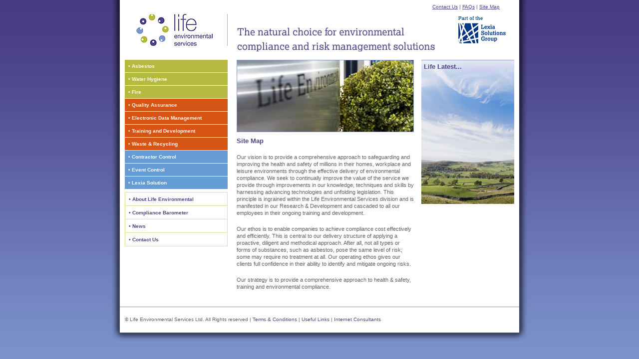

--- FILE ---
content_type: text/html; charset=UTF-8
request_url: http://bluesconsultants.com/sitemap/
body_size: 5579
content:
<!DOCTYPE html PUBLIC "-//W3C//DTD XHTML 1.0 Transitional//EN" "http://www.w3.org/TR/xhtml1/DTD/xhtml1-transitional.dtd">
<html xmlns="http://www.w3.org/1999/xhtml">
<head>
<meta http-equiv="Content-Type" content="text/html; charset=iso-8859-1" />
<meta name="robots" content= "ALL" />
<meta name="keywords" content="Life Environmental Services" />
<meta name="description" content="Life Environmental Services" />
<meta name="author" content= "www.inetengineers.com" />
<link rel="shortcut icon" href="../favicon2.ico" />
<title>About Life Environmental Services</title>
<link rel="stylesheet" type="text/css" href="../style.css" />


</head>

<body id="about">
	<div id="wrapper">
		<div id="header">
			<h1><a href=".././">Life Environmental Services Home Page</a></h1>
			<span style="margin-left:355px;"><a href="../contact/">Contact Us</a> | <a href="../about/faq/">FAQs</a> | <a href="../sitemap/">Site Map</a></span>
            <h2>The natural choice for environmental compliance and risk management solutions</h2>
			<h3><a href="http://www.lexiasolutionsgroup.com/" target="_blank">Part of the Lexia Solutions Group</a></h3>
		</div>
		<div id="sub-content">
			<ul id="nav">
                <li><a href="../asbestos/" class="one">&bull; Asbestos</a></li>
                <li><a href="../water-hygiene/" class="one">&bull; Water Hygiene</a></li>
                <li><a href="../fire/" class="one">&bull; Fire</a></li>
                <li><a href="../quality-assurance/" class="two">&bull; Quality Assurance</a></li>
                <li><a href="../electronic-data-management/" class="two">&bull; Electronic Data Management</a></li>
                <li><a href="../training-and-development/" class="two">&bull; Training and Development</a></li>
                <li><a href="../waste/" class="two">&bull; Waste &amp; Recycling</a></li>
                <li><a href="../contractor-control/" class="three">&bull; Contractor Control</a></li>
                <li><a href="../event-control/" class="three">&bull; Event Control</a></li>
                <li><a href="../lexia-solution/" class="three">&bull; Lexia Solution</a></li>
            </ul>
			<ul id="sub-nav">
				<li><a href="../about/">&bull; About Life Environmental</a></li>
				<li><a href="../compliance/">&bull; Compliance Barometer</a></li>
				<li><a href="../news.php">&bull; News</a></li>
				<li><a href="../contact/">&bull; Contact Us</a></li>
			</ul>
		</div>
		<div id="sec-wrapper">
			<div id="content">
				<img src="../images/img-09.jpg" alt="Image" />
				<h1>Site Map</h1>
				<p>Our vision is to provide a comprehensive approach to safeguarding and improving the health and safety of millions in their homes, workplace and leisure environments through the effective delivery of environmental compliance. We seek to continually improve the value of the service we provide through improvements in our knowledge, techniques and skills by harnessing advancing technologies and unfolding legislation. This principle is ingrained within the Life Environmental Services division and is manifested in our Research &amp; Development and cascaded to all our employees in their ongoing training and development.</p>
				<p>Our ethos is to enable companies to achieve compliance cost effectively and efficiently. This is central to our delivery structure of applying a proactive, diligent and methodical approach. After all, not all types or forms of substances, such as asbestos, pose the same level of risk; some may require no treatment at all. Our operating ethos gives our clients full confidence in their ability to identify and mitigate ongoing risks.</p>
				<p>Our strategy is to provide a comprehensive approach to health &amp; safety, training and environmental compliance.</p>
				<!--<div id="comp-bar">
					<h2><a href="#">Take the <span>Compliance Barometer</span> Test</a></h2>
					<p><a href="#">Consectetuer adipiscing elit. Aliquam vitae arcu sit amet massa tempor massa tempor bibendum.bibendumo ectetuer adipiscing.</a></p>
				</div>-->
			</div>
			<div id="sub-content2">
				<!--<h1>Life Latest...</h1>-->
<!-- Keep this indent structure for correct browser source rendering -->
<!--				<h2></h2><h2>05/12/07:</h2>
				<p>Life Environmental Wins &ldquo;Tips and Tricks&rdquo; Order <a href="http://life.keyclickshosting.com/news/#one">More...</a></p>
				<h2>01/12/07:</h2>
				<p>Life holds its first Conference in Rockingham - Corby <a href="http://life.keyclickshosting.com/news/#two">More...</a></p>
				<h2>30/11/07:</h2>
				<p>Life MD takes up role as ARCA Chairman <a href="http://life.keyclickshosting.com/news/#three">More...</a></p>-->
<h1>Life Latest...</h1>			</div>
		</div>
		<br class="break" />
	</div>
	<div id="footer">
		<p>&copy; Life Environmental Services Ltd. All Rights reserved | <a href="../terms/">Terms &amp; Conditions</a> | <a href="../links/">Useful Links</a> | <a href="http://www.inetinsights.com/" target="_blank">Internet Consultants</a></p>
	</div>
    <script type="text/javascript">

  var _gaq = _gaq || [];
  _gaq.push(['_setAccount', 'UA-9186097-4']);
  _gaq.push(['_setDomainName', 'none']);
  _gaq.push(['_setAllowLinker', true]);
  _gaq.push(['_trackPageview']);

  (function() {
    var ga = document.createElement('script'); ga.type = 'text/javascript'; ga.async = true;
    ga.src = ('https:' == document.location.protocol ? 'https://ssl' : 'http://www') + '.google-analytics.com/ga.js';
    var s = document.getElementsByTagName('script')[0]; s.parentNode.insertBefore(ga, s);
  })();

</script></body>
</html>

--- FILE ---
content_type: text/css
request_url: http://bluesconsultants.com/style.css
body_size: 13982
content:
/*YAHOO! RESET*/
body,div,dl,dt,dd,ul,ol,li,h1,h2,h3,h4,h5,h6,pre,form,fieldset,input,textarea,p,blockquote,th,td{ 
	margin:0;
	padding:0;
}
table{
	border-collapse:collapse;
	border-spacing:0;
}
fieldset,img{ 
	border:0;
}
address,caption,cite,code,dfn,em,th,var{
	font-style:normal;
	font-weight:normal;
}
ol,ul{
	list-style:none;
}
caption,th{
	text-align:left;
}
h1,h2,h3,h4,h5,h6{
	font-size:100%;
	font-weight:normal;
}
q:before,q:after{
	content:'';
}
abbr,acronym {
	border:0;
}
/*---------- END RESET ----------*/


/*

+--------------------------------------------+
|       LIFE ENVIRONMENTAL STYLE SHEET       |
+--------------------------------------------+
|         � LIFE ENVIRONMENTAL 2008          |
+--------------------------------------------+

*/
/*-------------------------------------------+
|                                            |
|         MAIN STRUCTURE STYLES              |
|                                            |
+-------------------------------------------*/
body{
	font-size:62.5%;
	background:url(images/bg.gif) top left repeat-x #7D96CE;
	color:#5F5F5F;
	font-family:Verdana, Arial, sans-serif;
}
#wrapper{
	width:78em;
	padding:0 4.6em;
	margin:0 auto;
	background:url(images/wrapper-bg.png) top center repeat-y;
}
#header{
	height:9.2em;
	width:78em;
	padding-top:2.8em;
	background:#fff;
}
#home #sec-wrapper{
	float:right;
	width:55.6em;
	background:#fff;
}

#our-clients #sec-wrapper
	{
	background:url(images/casestudies-bg.gif) right repeat-y #fff;
	}
#home #sub-content{
	width:20.6em;
	float:left;
	margin-right:1.6em;
	background:#fff;
}
#home #content{
	width:35.5em;
	float:left;
	padding-top:2em;
	border-top:none;
	background:#fff;
}
#home #sub-content2{
	width:18.6em;
	float:right;
	padding-top:2em;
	border-top:none;
	background:#F2F4FA;
	padding-bottom:0px;
}
#sec-wrapper{
	float:right;
	width:55.6em;
	background:#fff;
}
#sub-content{
	width:20.6em;
	float:left;
	margin-right:1.6em;
	background:#fff;
}
#content{
	width:35.5em;
	float:left;
	border-top:1px solid #8299CE;
	background:#fff;
}
#sub-content2{
	width:17.6em;
	padding:0.5em;
	float:right;
	border-top:1px solid #8299CE;
	background:url(images/sub-bg.jpg) bottom left no-repeat #F2F4FA;
	padding-bottom:250px;
}

/*
DIFFERENT BACKGROUNDS FOR SUB-CONTENT
--------------------------------------------*/
#about #sub-content2{
	background:url(images/sub-bg-12.jpg) bottom left no-repeat #F2F4FA;
}
#contact #sub-content2{
	background:url(images/sub-bg-14.jpg) bottom left no-repeat #F2F4FA;
}
#about-intro #sub-content2{
	background:url(images/sub-bg-07.jpg) bottom left no-repeat #F2F4FA;
}
#about-services #sub-content2{
	background:url(images/sub-bg-01.jpg) bottom left no-repeat #F2F4FA;
}
#about-hist #sub-content2{
	background:url(images/sub-bg-09.jpg) bottom left no-repeat #F2F4FA;
}
#about-hist-cross #sub-content2, #about-hist-crosslab #sub-content2{
	background:url(images/sub-bg-04.jpg) bottom left no-repeat #F2F4FA;
}
#about-hist-envacs #sub-content2{
	background:url(images/sub-bg-09.jpg) bottom left no-repeat #F2F4FA;
}
#about-hist-blues #sub-content2{
	background:url(images/sub-bg-15.jpg) bottom left no-repeat #F2F4FA;
}
#about-struct #sub-content2{
	background:url(images/sub-bg-06.jpg) bottom left no-repeat #F2F4FA;
}
#about-struct-lexia #sub-content2{
	background:url(images/sub-bg-07.jpg) bottom left no-repeat #F2F4FA;
}
#about-mission #sub-content2{
	background:url(images/sub-bg-13.jpg) bottom left no-repeat #F2F4FA;
}
#faq #sub-content2{
	background:url(images/sub-bg-13.jpg) bottom left no-repeat #F2F4FA;
}
#about-struct-board #sub-content2{
	background:url(images/sub-bg-12.jpg) bottom left no-repeat #F2F4FA;
}
#about-careers #sub-content2{
	background:url(images/sub-bg-05.jpg) bottom left no-repeat #F2F4FA;
}
#proj-man #sub-content2{
	background:url(images/sub-bg-05.jpg) bottom left no-repeat #F2F4FA;
}
#accreditations #sub-content2{
	background:url(images/sub-bg-05.jpg) bottom left no-repeat #F2F4FA;
}
#news #sub-content2{
	background:url(images/sub-bg-09.jpg) bottom left no-repeat #F2F4FA;
}
#news-archive #sub-content2{
	background:url(images/sub-bg-12.jpg) bottom left no-repeat #F2F4FA;
}
#clients #sub-content2{
	background:url(images/sub-bg-12.jpg) bottom left no-repeat #F2F4FA;
}
#water #sub-content2{
	background:url(images/sub-bg-03.jpg) bottom left no-repeat #F2F4FA;
}
#asbestos #sub-content2, #qa #sub-content2, #edm #sub-content2{
	background:url(images/sub-bg-05.jpg) bottom left no-repeat #F2F4FA;
}
#waste #sub-content2, #event-control #sub-content2{
	background:url(images/sub-bg-10.jpg) bottom left no-repeat #F2F4FA;
}
#cont-control #sub-content2, #hst #sub-content2{
	background:url(images/sub-bg-11.jpg) bottom left no-repeat #F2F4FA;
}
#fire #sub-content2{
	background:url(images/sub-bg-10.jpg) bottom left no-repeat #F2F4FA;
}
#compliance-barometer #sub-content2{
	background:url(images/sub-bg-08.jpg) bottom left no-repeat #F2F4FA;
}
#footer{
	width:78em;
	padding:3.5em 4.6em;
	margin:0 auto;
	background:url(images/footer-bg.png) bottom center no-repeat;
	height:2.2em;
}
/*-------------------------------------------+
|                                            |
|                FONT STYLES                 |
|                                            |
+-------------------------------------------*/
/*
HEADER
--------------------------------------------*/
#header h1 a{
	width:206px;
	height:64px;
	text-indent:-9999em;
	display:block;
	background:url(images/logo.gif) top left no-repeat;
	float:left;
	
}
#header h2{
	width:401px;
	height:64px;
	text-indent:-9999em;
	display:block;
	background:url(images/tagline.gif) top left no-repeat;
	float:left;
	margin-left:16px;
}
#header h3 a{
	width:116px;
	height:64px;
	text-indent:-9999em;
	display:block;
	background:url(images/lexia-group.gif) top left no-repeat;
	float:right;
	margin-top:-15px;
}
#header span{
	position:relative;
	top:-20px;
	left:55px;
	color:#f00;
	z-index:100;
	color:#4F4489;
	height: 13px;
}
#header span a{
	color:#4F4489;
}
#header span a:hover{
	text-decoration:none;
}
/*
CONTENT
--------------------------------------------*/
#content h1, #sub-content2 h1{
	font-size:1.3em;
	font-weight:bold;
	color:#4F4489;
	margin-bottom:18px;
}
#content h2, #sub-content2 h2{
	font-size:1.1em;
	font-weight:bold;
	color:#7D96CE;
	margin-bottom:8px;
}
#content p, #sub-content2 p{
	font-size:1.1em;
	line-height:135%;
	margin-bottom:18px;
}
#content p a, #sub-content2 p a{
	font-style:italic;
	color:#4F4489;
}
#content p a:hover, #sub-content2 p a:hover{
	text-decoration:none;
}
#content h2 a, #sub-content2 h2 a{
	color:#7D96CE;
}
#content h2 a:hover, #sub-content2 h2 a:hover{
	text-decoration:none;
}

/*subcontent3 our clints page*/

.our_clients
{
padding:0px;
float:left;
}
.our_clients img
	{
	margin:0px 0px 20px 20px;
	}

#sub-content3{
	width:17.6em;
	padding:0.5em;
	float:right;
	border-top:1px solid #8299CE;
	background:#F2F4FA;
	padding-bottom:50px;
}


#content h1, #sub-content3 h1{
	font-size:1.3em;
	font-weight:bold;
	color:#4F4489;
	margin-bottom:18px;
}

#content h3, #sub-content3 h3
	{
	font-size:1.3em;
	font-weight:bold;
	color:#7D96CE;
	margin-bottom:8px;
	}
	
#content h2, #sub-content3 h2{
	font-size:1.1em;
	font-weight:bold;
	color:#7D96CE;
	margin-bottom:8px;
}
#sub-content3 p{
	font-size:1.1em;
	line-height:135%;
	margin-bottom:18px;
/*	border-bottom:1px solid #8299CE;
*/	padding-bottom:10px;
}
#content p a, #sub-content3 p a{
	font-style:italic;
	color:#4F4489;
}
#content p a:hover, #sub-content3 p a:hover{
	text-decoration:none;
}
#content h2 a, #sub-content2 h2 a{
	color:#7D96CE;
}
#content h2 a:hover, #sub-content3 h2 a:hover{
	text-decoration:none;
}


/*News*/

.news
	{
	float:left;
	}

.news td h1{
	font-size:1.3em;
	font-weight:bold;
	color:#4F4489;
	margin-bottom:18px;
}
.news td h2{
	font-weight:bold;
	color:#7D96CE;
	margin-bottom:8px;
}
.news td{
	line-height:135%;
	margin-bottom:18px;
}
.news td a{
	color:#4F4489;
	text-decoration:none;
}

.news td div a{
text-decoration:underline;
font-style:italic;
}

.news td a:hover{
	text-decoration:none;
}
.news td h2 a{
	color:#7D96CE;
	text-decoration:none;
	font-style:normal;
}
.news td h2 a:hover{
	text-decoration:none;
}

/*end---------------------------*/


/*


FOOTER
--------------------------------------------*/
#footer p{
	color:#5F5F5F;
	float:left;
}
#footer span{
	color:#5F5F5F;
	float:right;
}
#footer a{
	color:#4F4489;
	text-decoration:none;
}
#footer a:hover{
	text-decoration:underline;
}
/*
MISC
--------------------------------------------*/
br.break{
	clear:both;
}
/*-------------------------------------------+
|                                            |
|                LIST STYLES                 |
|                                            |
+-------------------------------------------*/
/*
NAVIGATION
--------------------------------------------*/
/*ul#nav li a{
	display:block;
	text-decoration:none;
	padding:7px;
	border-bottom:1px solid #fff;
	font-weight:bold;
	font-size:1.2em;
}UNCOMMENT FOR LARGER FONT SIZE*/
ul#nav li a{
	display:block;
	text-decoration:none;
	padding:7px;
	border-bottom:1px solid #fff;
	font-weight:bold;
	font-size:1em;
}
ul#nav li a.one{
	background:#B6BA41;
	color:#fff;
}
ul#nav li a.one:hover{
	background:#C5C947;
}
ul#nav li a.two{
	background:#D75514;
	color:#fff;
}
ul#nav li a.two:hover{
	background:#E6692A;
}
ul#nav li a.three{
	background:#659CD3;
	color:#fff;
}
ul#nav li a.three:hover{
	background:#82B2E3;
}
/*
SECONDARY NAVIGATION
--------------------------------------------*/
ul#sub-nav{
	margin-top:5px;
	border-top:1px solid #DCDE94;
}
/*ul#sub-nav li a{
	display:block;
	text-decoration:none;
	padding:7px;
	border:1px solid #DCDE94;
	border-top:1px solid #fff;
	font-weight:bold;
	font-size:1.2em;
	color:#4F4489;
}UNCOMMENT FOR LARGER FONT SIZE*/
ul#sub-nav li a{
	display:block;
	text-decoration:none;
	padding:7px;
	border:1px solid #DCDE94;
	border-top:1px solid transparent;
	font-weight:bold;
	font-size:1em;
	color:#4F4489;
}
ul#sub-nav li a:hover{
	background:#e4e4e4;
}
ul#sub-nav li ul{
	border:none;
	border-bottom:1px solid #DCDE94;
}
ul#sub-nav li ul li a{
	border:none;
	font-style:italic;
	font-weight:normal;
	padding-left:20px;
}
ul#sub-nav li ul li span{
	color:#BBBF4E;
}

/*
SECONDARY NAVIGATION - ASBESTOS
--------------------------------------------*/
ul#sub-nav-asbestos{
	margin-top:5px;
}
/*ul#sub-nav li a{
	display:block;
	text-decoration:none;
	padding:7px;
	border:1px solid #DCDE94;
	border-top:1px solid #fff;
	font-weight:bold;
	font-size:1.2em;
	color:#4F4489;
}UNCOMMENT FOR LARGER FONT SIZE*/
ul#sub-nav-asbestos li a{
	display:block;
	text-decoration:none;
	padding:7px;
	font-weight:normal;
	font-style:italic;
	font-size:1em;
	color:#4F4489;
}
ul#sub-nav-asbestos li a:hover{
	background:#e4e4e4;
}
ul#sub-nav-asbestos li ul{
	border:none;
	border-bottom:1px solid #DCDE94;
}
ul#sub-nav-asbestos li ul li a{
	border:none;
	font-style:italic;
	font-weight:normal;
	padding-left:20px;
}
ul#sub-nav-asbestos li ul li span{
	color:#BBBF4E;
}
/*-------------------------------------------+
|                                            |
|               IMAGE STYLES                 |
|                                            |
+-------------------------------------------*/
img{
	margin:0 0 10px 0;
}
img[alt='Large Header Image']{
	width:55.6em;
	height:26.9em;
}
img.float-left{
	float:left;
	margin:0 5px 5px 0;
}
img.float-right{
	float:right;
	margin:0 0 5px 5px;
}
/*-------------------------------------------+
|                                            |
|                MISC STYLES                 |
|                                            |
+-------------------------------------------*/
/*
CONTACT FORM STYLES
--------------------------------------------*/
#contact-form{
	margin-top:2em;
}
#contact-form label{
	width:80px;
	float:left;
	margin-left:15px;
	margin-top:7px;
}
#name, #email, #phone, #code{
	width:248px;
	height:20px;
	padding:3px;
	padding-top:5px;
	border:2px solid #7D96CE;
	background:url(images/footer-form-bg.gif) top left repeat-x #fff !important;
	margin-bottom:10px;
}
#comments{
	width:248px;
	height:100px;
	padding:3px;
	border:2px solid #7D96CE;
	background:url(images/footer-form-bg.gif) top left repeat-x #fff !important;
	margin-bottom:10px;
}
#name:active, #email:active, #phone:active, #code:active, #comments:active, #submit:active, #name:focus, #email:focus, #phone:focus, #code:focus, #comments:focus, #submit:focus{
	border:2px solid #4F4489;
}
#submit{
	clear:both;
	padding:5px;
	border:2px solid #7D96CE;
	background:url(images/footer-form-bg.gif) top left repeat-x #fff !important;
	cursor:pointer;
	margin-left:95px;
}
#reset{
	clear:both;
	padding:3px;
	border:none;
	background:#f00 !important;
	cursor:pointer;
	float:right;
	color:#fff;
	margin-top:-28px;
	margin-right:2px;
}
/*
COMPLIANCE BAROMETER
--------------------------------------------*/
#comp-bar{
	height:88px;
	padding:10px;
	padding-right:120px;
	margin-bottom:10px;
	border:1px solid #BEC155;
	background:url(images/comp-bar.gif) 97% 50% no-repeat;
}
#comp-bar h2 a{
	color:#7D96CE;
	font-size:12px;
	font-weight:bold;
	white-space:nowrap;
	text-decoration:none;
	font-style:normal;
}
#comp-bar h2 a span{
	color:#D75514;
	text-decoration:none;
	font-style:normal;
}
#comp-bar p{
	margin-top:10px!important;
}
#comp-bar p a{
	text-decoration:none;
	font-style:normal;
	color:#5F5F5F;
}
/*
LIST STYLES
--------------------------------------------*/
#content ul{
	margin:10px;
	list-style:disc outside;
}
#content ul li{
	padding:3px;
}
#content ul li a{
	font-style:italic;
	color:#4F4489;
}
#content ul li a:hover{
	text-decoration:none;
}
/*
NEWS STYLES
--------------------------------------------*/
.news-item{
	padding:10px;
}
.news-item-odd{
	background:#eeeeee;
	padding:10px;
}
.news-item span, .news-item-odd span{
	width:20%;
	display:block;
	float:left;
}
.news-item div, .news-item-odd div{
	width:75%;
	display:block;
	float:right;
}
